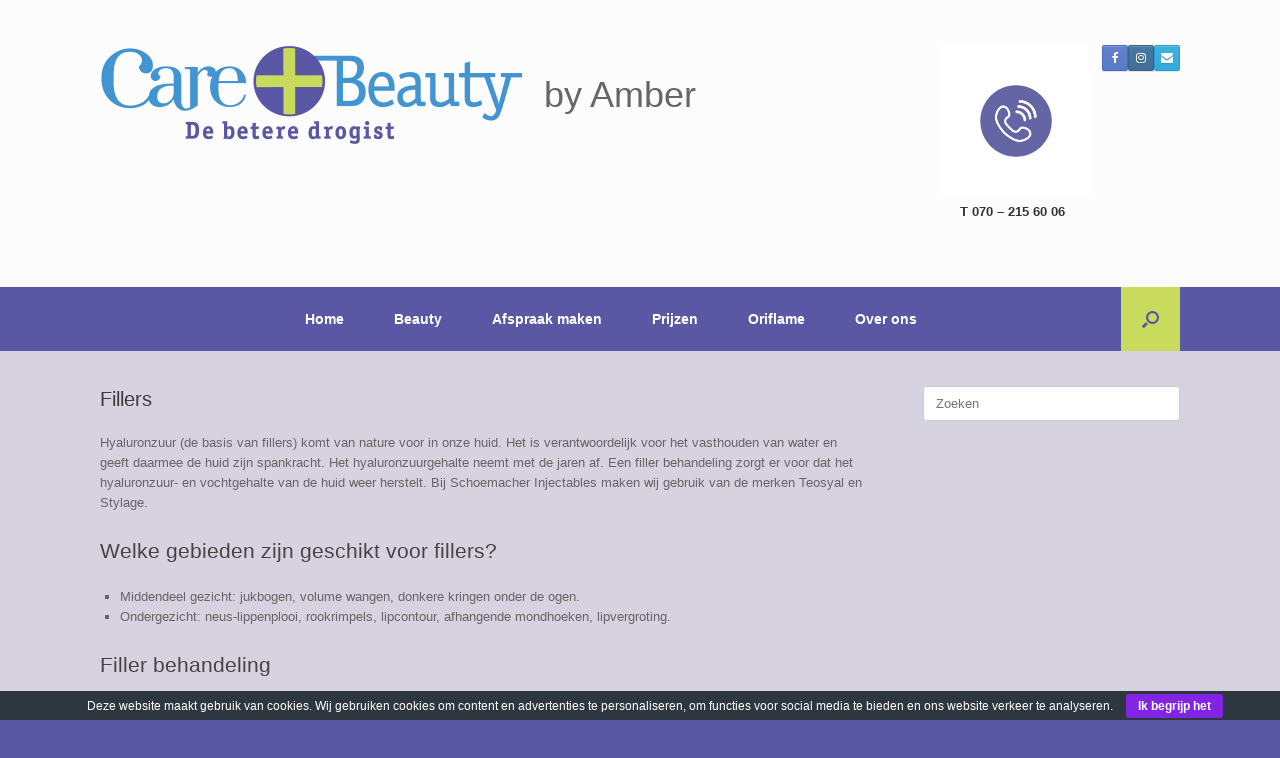

--- FILE ---
content_type: text/html; charset=UTF-8
request_url: https://www.amberdamlaan.nl/behandelingen/gezichtsbehandelingen/fillers/
body_size: 14275
content:
<!DOCTYPE html>
<html lang="nl-NL">
<head>
	<meta charset="UTF-8" />
	<meta http-equiv="X-UA-Compatible" content="IE=10" />
	<link rel="profile" href="https://gmpg.org/xfn/11" />
	<link rel="pingback" href="https://www.amberdamlaan.nl/xmlrpc.php" />
	<meta name='robots' content='index, follow, max-image-preview:large, max-snippet:-1, max-video-preview:-1' />

	<!-- This site is optimized with the Yoast SEO plugin v26.6 - https://yoast.com/wordpress/plugins/seo/ -->
	<title>Fillers - by Amber</title>
	<link rel="canonical" href="https://www.amberdamlaan.nl/behandelingen/gezichtsbehandelingen/fillers/" />
	<meta property="og:locale" content="nl_NL" />
	<meta property="og:type" content="article" />
	<meta property="og:title" content="Fillers - by Amber" />
	<meta property="og:description" content="Hyaluronzuur (de basis van fillers) komt van nature voor in onze huid. Het is verantwoordelijk voor het vasthouden van water en geeft daarmee de huid zijn spankracht. Het hyaluronzuurgehalte neemt met de jaren af. Een filler behandeling zorgt er voor dat het hyaluronzuur- en vochtgehalte van de huid weer herstelt. Bij Schoemacher Injectables maken wij [&hellip;]" />
	<meta property="og:url" content="https://www.amberdamlaan.nl/behandelingen/gezichtsbehandelingen/fillers/" />
	<meta property="og:site_name" content="by Amber" />
	<meta property="article:modified_time" content="2020-03-04T11:25:04+00:00" />
	<meta name="twitter:card" content="summary_large_image" />
	<meta name="twitter:label1" content="Geschatte leestijd" />
	<meta name="twitter:data1" content="2 minuten" />
	<script type="application/ld+json" class="yoast-schema-graph">{"@context":"https://schema.org","@graph":[{"@type":"WebPage","@id":"https://www.amberdamlaan.nl/behandelingen/gezichtsbehandelingen/fillers/","url":"https://www.amberdamlaan.nl/behandelingen/gezichtsbehandelingen/fillers/","name":"Fillers - by Amber","isPartOf":{"@id":"https://www.amberdamlaan.nl/#website"},"datePublished":"2020-02-18T19:27:50+00:00","dateModified":"2020-03-04T11:25:04+00:00","breadcrumb":{"@id":"https://www.amberdamlaan.nl/behandelingen/gezichtsbehandelingen/fillers/#breadcrumb"},"inLanguage":"nl-NL","potentialAction":[{"@type":"ReadAction","target":["https://www.amberdamlaan.nl/behandelingen/gezichtsbehandelingen/fillers/"]}]},{"@type":"BreadcrumbList","@id":"https://www.amberdamlaan.nl/behandelingen/gezichtsbehandelingen/fillers/#breadcrumb","itemListElement":[{"@type":"ListItem","position":1,"name":"Home","item":"https://www.amberdamlaan.nl/"},{"@type":"ListItem","position":2,"name":"Beauty","item":"https://www.amberdamlaan.nl/behandelingen/"},{"@type":"ListItem","position":3,"name":"Gezichtsbehandelingen","item":"https://www.amberdamlaan.nl/?page_id=43"},{"@type":"ListItem","position":4,"name":"Fillers"}]},{"@type":"WebSite","@id":"https://www.amberdamlaan.nl/#website","url":"https://www.amberdamlaan.nl/","name":"by Amber","description":"Drogisterij en Schoonheidssalon in Leidschendam-Voorburg","publisher":{"@id":"https://www.amberdamlaan.nl/#organization"},"potentialAction":[{"@type":"SearchAction","target":{"@type":"EntryPoint","urlTemplate":"https://www.amberdamlaan.nl/?s={search_term_string}"},"query-input":{"@type":"PropertyValueSpecification","valueRequired":true,"valueName":"search_term_string"}}],"inLanguage":"nl-NL"},{"@type":"Organization","@id":"https://www.amberdamlaan.nl/#organization","name":"DIO Amber, Beauty & More","url":"https://www.amberdamlaan.nl/","logo":{"@type":"ImageObject","inLanguage":"nl-NL","@id":"https://www.amberdamlaan.nl/#/schema/logo/image/","url":"https://www.amberdamlaan.nl/wp-content/uploads/2017/09/DIO-Amber-logo.png","contentUrl":"https://www.amberdamlaan.nl/wp-content/uploads/2017/09/DIO-Amber-logo.png","width":708,"height":264,"caption":"DIO Amber, Beauty & More"},"image":{"@id":"https://www.amberdamlaan.nl/#/schema/logo/image/"}}]}</script>
	<!-- / Yoast SEO plugin. -->


<link rel="alternate" type="application/rss+xml" title="by Amber &raquo; feed" href="https://www.amberdamlaan.nl/feed/" />
<link rel="alternate" type="application/rss+xml" title="by Amber &raquo; reacties feed" href="https://www.amberdamlaan.nl/comments/feed/" />
<link rel="alternate" title="oEmbed (JSON)" type="application/json+oembed" href="https://www.amberdamlaan.nl/wp-json/oembed/1.0/embed?url=https%3A%2F%2Fwww.amberdamlaan.nl%2Fbehandelingen%2Fgezichtsbehandelingen%2Ffillers%2F" />
<link rel="alternate" title="oEmbed (XML)" type="text/xml+oembed" href="https://www.amberdamlaan.nl/wp-json/oembed/1.0/embed?url=https%3A%2F%2Fwww.amberdamlaan.nl%2Fbehandelingen%2Fgezichtsbehandelingen%2Ffillers%2F&#038;format=xml" />
<style id='wp-img-auto-sizes-contain-inline-css' type='text/css'>
img:is([sizes=auto i],[sizes^="auto," i]){contain-intrinsic-size:3000px 1500px}
/*# sourceURL=wp-img-auto-sizes-contain-inline-css */
</style>
<style id='wp-emoji-styles-inline-css' type='text/css'>

	img.wp-smiley, img.emoji {
		display: inline !important;
		border: none !important;
		box-shadow: none !important;
		height: 1em !important;
		width: 1em !important;
		margin: 0 0.07em !important;
		vertical-align: -0.1em !important;
		background: none !important;
		padding: 0 !important;
	}
/*# sourceURL=wp-emoji-styles-inline-css */
</style>
<style id='wp-block-library-inline-css' type='text/css'>
:root{--wp-block-synced-color:#7a00df;--wp-block-synced-color--rgb:122,0,223;--wp-bound-block-color:var(--wp-block-synced-color);--wp-editor-canvas-background:#ddd;--wp-admin-theme-color:#007cba;--wp-admin-theme-color--rgb:0,124,186;--wp-admin-theme-color-darker-10:#006ba1;--wp-admin-theme-color-darker-10--rgb:0,107,160.5;--wp-admin-theme-color-darker-20:#005a87;--wp-admin-theme-color-darker-20--rgb:0,90,135;--wp-admin-border-width-focus:2px}@media (min-resolution:192dpi){:root{--wp-admin-border-width-focus:1.5px}}.wp-element-button{cursor:pointer}:root .has-very-light-gray-background-color{background-color:#eee}:root .has-very-dark-gray-background-color{background-color:#313131}:root .has-very-light-gray-color{color:#eee}:root .has-very-dark-gray-color{color:#313131}:root .has-vivid-green-cyan-to-vivid-cyan-blue-gradient-background{background:linear-gradient(135deg,#00d084,#0693e3)}:root .has-purple-crush-gradient-background{background:linear-gradient(135deg,#34e2e4,#4721fb 50%,#ab1dfe)}:root .has-hazy-dawn-gradient-background{background:linear-gradient(135deg,#faaca8,#dad0ec)}:root .has-subdued-olive-gradient-background{background:linear-gradient(135deg,#fafae1,#67a671)}:root .has-atomic-cream-gradient-background{background:linear-gradient(135deg,#fdd79a,#004a59)}:root .has-nightshade-gradient-background{background:linear-gradient(135deg,#330968,#31cdcf)}:root .has-midnight-gradient-background{background:linear-gradient(135deg,#020381,#2874fc)}:root{--wp--preset--font-size--normal:16px;--wp--preset--font-size--huge:42px}.has-regular-font-size{font-size:1em}.has-larger-font-size{font-size:2.625em}.has-normal-font-size{font-size:var(--wp--preset--font-size--normal)}.has-huge-font-size{font-size:var(--wp--preset--font-size--huge)}.has-text-align-center{text-align:center}.has-text-align-left{text-align:left}.has-text-align-right{text-align:right}.has-fit-text{white-space:nowrap!important}#end-resizable-editor-section{display:none}.aligncenter{clear:both}.items-justified-left{justify-content:flex-start}.items-justified-center{justify-content:center}.items-justified-right{justify-content:flex-end}.items-justified-space-between{justify-content:space-between}.screen-reader-text{border:0;clip-path:inset(50%);height:1px;margin:-1px;overflow:hidden;padding:0;position:absolute;width:1px;word-wrap:normal!important}.screen-reader-text:focus{background-color:#ddd;clip-path:none;color:#444;display:block;font-size:1em;height:auto;left:5px;line-height:normal;padding:15px 23px 14px;text-decoration:none;top:5px;width:auto;z-index:100000}html :where(.has-border-color){border-style:solid}html :where([style*=border-top-color]){border-top-style:solid}html :where([style*=border-right-color]){border-right-style:solid}html :where([style*=border-bottom-color]){border-bottom-style:solid}html :where([style*=border-left-color]){border-left-style:solid}html :where([style*=border-width]){border-style:solid}html :where([style*=border-top-width]){border-top-style:solid}html :where([style*=border-right-width]){border-right-style:solid}html :where([style*=border-bottom-width]){border-bottom-style:solid}html :where([style*=border-left-width]){border-left-style:solid}html :where(img[class*=wp-image-]){height:auto;max-width:100%}:where(figure){margin:0 0 1em}html :where(.is-position-sticky){--wp-admin--admin-bar--position-offset:var(--wp-admin--admin-bar--height,0px)}@media screen and (max-width:600px){html :where(.is-position-sticky){--wp-admin--admin-bar--position-offset:0px}}

/*# sourceURL=wp-block-library-inline-css */
</style><style id='global-styles-inline-css' type='text/css'>
:root{--wp--preset--aspect-ratio--square: 1;--wp--preset--aspect-ratio--4-3: 4/3;--wp--preset--aspect-ratio--3-4: 3/4;--wp--preset--aspect-ratio--3-2: 3/2;--wp--preset--aspect-ratio--2-3: 2/3;--wp--preset--aspect-ratio--16-9: 16/9;--wp--preset--aspect-ratio--9-16: 9/16;--wp--preset--color--black: #000000;--wp--preset--color--cyan-bluish-gray: #abb8c3;--wp--preset--color--white: #ffffff;--wp--preset--color--pale-pink: #f78da7;--wp--preset--color--vivid-red: #cf2e2e;--wp--preset--color--luminous-vivid-orange: #ff6900;--wp--preset--color--luminous-vivid-amber: #fcb900;--wp--preset--color--light-green-cyan: #7bdcb5;--wp--preset--color--vivid-green-cyan: #00d084;--wp--preset--color--pale-cyan-blue: #8ed1fc;--wp--preset--color--vivid-cyan-blue: #0693e3;--wp--preset--color--vivid-purple: #9b51e0;--wp--preset--gradient--vivid-cyan-blue-to-vivid-purple: linear-gradient(135deg,rgb(6,147,227) 0%,rgb(155,81,224) 100%);--wp--preset--gradient--light-green-cyan-to-vivid-green-cyan: linear-gradient(135deg,rgb(122,220,180) 0%,rgb(0,208,130) 100%);--wp--preset--gradient--luminous-vivid-amber-to-luminous-vivid-orange: linear-gradient(135deg,rgb(252,185,0) 0%,rgb(255,105,0) 100%);--wp--preset--gradient--luminous-vivid-orange-to-vivid-red: linear-gradient(135deg,rgb(255,105,0) 0%,rgb(207,46,46) 100%);--wp--preset--gradient--very-light-gray-to-cyan-bluish-gray: linear-gradient(135deg,rgb(238,238,238) 0%,rgb(169,184,195) 100%);--wp--preset--gradient--cool-to-warm-spectrum: linear-gradient(135deg,rgb(74,234,220) 0%,rgb(151,120,209) 20%,rgb(207,42,186) 40%,rgb(238,44,130) 60%,rgb(251,105,98) 80%,rgb(254,248,76) 100%);--wp--preset--gradient--blush-light-purple: linear-gradient(135deg,rgb(255,206,236) 0%,rgb(152,150,240) 100%);--wp--preset--gradient--blush-bordeaux: linear-gradient(135deg,rgb(254,205,165) 0%,rgb(254,45,45) 50%,rgb(107,0,62) 100%);--wp--preset--gradient--luminous-dusk: linear-gradient(135deg,rgb(255,203,112) 0%,rgb(199,81,192) 50%,rgb(65,88,208) 100%);--wp--preset--gradient--pale-ocean: linear-gradient(135deg,rgb(255,245,203) 0%,rgb(182,227,212) 50%,rgb(51,167,181) 100%);--wp--preset--gradient--electric-grass: linear-gradient(135deg,rgb(202,248,128) 0%,rgb(113,206,126) 100%);--wp--preset--gradient--midnight: linear-gradient(135deg,rgb(2,3,129) 0%,rgb(40,116,252) 100%);--wp--preset--font-size--small: 13px;--wp--preset--font-size--medium: 20px;--wp--preset--font-size--large: 36px;--wp--preset--font-size--x-large: 42px;--wp--preset--spacing--20: 0.44rem;--wp--preset--spacing--30: 0.67rem;--wp--preset--spacing--40: 1rem;--wp--preset--spacing--50: 1.5rem;--wp--preset--spacing--60: 2.25rem;--wp--preset--spacing--70: 3.38rem;--wp--preset--spacing--80: 5.06rem;--wp--preset--shadow--natural: 6px 6px 9px rgba(0, 0, 0, 0.2);--wp--preset--shadow--deep: 12px 12px 50px rgba(0, 0, 0, 0.4);--wp--preset--shadow--sharp: 6px 6px 0px rgba(0, 0, 0, 0.2);--wp--preset--shadow--outlined: 6px 6px 0px -3px rgb(255, 255, 255), 6px 6px rgb(0, 0, 0);--wp--preset--shadow--crisp: 6px 6px 0px rgb(0, 0, 0);}:where(.is-layout-flex){gap: 0.5em;}:where(.is-layout-grid){gap: 0.5em;}body .is-layout-flex{display: flex;}.is-layout-flex{flex-wrap: wrap;align-items: center;}.is-layout-flex > :is(*, div){margin: 0;}body .is-layout-grid{display: grid;}.is-layout-grid > :is(*, div){margin: 0;}:where(.wp-block-columns.is-layout-flex){gap: 2em;}:where(.wp-block-columns.is-layout-grid){gap: 2em;}:where(.wp-block-post-template.is-layout-flex){gap: 1.25em;}:where(.wp-block-post-template.is-layout-grid){gap: 1.25em;}.has-black-color{color: var(--wp--preset--color--black) !important;}.has-cyan-bluish-gray-color{color: var(--wp--preset--color--cyan-bluish-gray) !important;}.has-white-color{color: var(--wp--preset--color--white) !important;}.has-pale-pink-color{color: var(--wp--preset--color--pale-pink) !important;}.has-vivid-red-color{color: var(--wp--preset--color--vivid-red) !important;}.has-luminous-vivid-orange-color{color: var(--wp--preset--color--luminous-vivid-orange) !important;}.has-luminous-vivid-amber-color{color: var(--wp--preset--color--luminous-vivid-amber) !important;}.has-light-green-cyan-color{color: var(--wp--preset--color--light-green-cyan) !important;}.has-vivid-green-cyan-color{color: var(--wp--preset--color--vivid-green-cyan) !important;}.has-pale-cyan-blue-color{color: var(--wp--preset--color--pale-cyan-blue) !important;}.has-vivid-cyan-blue-color{color: var(--wp--preset--color--vivid-cyan-blue) !important;}.has-vivid-purple-color{color: var(--wp--preset--color--vivid-purple) !important;}.has-black-background-color{background-color: var(--wp--preset--color--black) !important;}.has-cyan-bluish-gray-background-color{background-color: var(--wp--preset--color--cyan-bluish-gray) !important;}.has-white-background-color{background-color: var(--wp--preset--color--white) !important;}.has-pale-pink-background-color{background-color: var(--wp--preset--color--pale-pink) !important;}.has-vivid-red-background-color{background-color: var(--wp--preset--color--vivid-red) !important;}.has-luminous-vivid-orange-background-color{background-color: var(--wp--preset--color--luminous-vivid-orange) !important;}.has-luminous-vivid-amber-background-color{background-color: var(--wp--preset--color--luminous-vivid-amber) !important;}.has-light-green-cyan-background-color{background-color: var(--wp--preset--color--light-green-cyan) !important;}.has-vivid-green-cyan-background-color{background-color: var(--wp--preset--color--vivid-green-cyan) !important;}.has-pale-cyan-blue-background-color{background-color: var(--wp--preset--color--pale-cyan-blue) !important;}.has-vivid-cyan-blue-background-color{background-color: var(--wp--preset--color--vivid-cyan-blue) !important;}.has-vivid-purple-background-color{background-color: var(--wp--preset--color--vivid-purple) !important;}.has-black-border-color{border-color: var(--wp--preset--color--black) !important;}.has-cyan-bluish-gray-border-color{border-color: var(--wp--preset--color--cyan-bluish-gray) !important;}.has-white-border-color{border-color: var(--wp--preset--color--white) !important;}.has-pale-pink-border-color{border-color: var(--wp--preset--color--pale-pink) !important;}.has-vivid-red-border-color{border-color: var(--wp--preset--color--vivid-red) !important;}.has-luminous-vivid-orange-border-color{border-color: var(--wp--preset--color--luminous-vivid-orange) !important;}.has-luminous-vivid-amber-border-color{border-color: var(--wp--preset--color--luminous-vivid-amber) !important;}.has-light-green-cyan-border-color{border-color: var(--wp--preset--color--light-green-cyan) !important;}.has-vivid-green-cyan-border-color{border-color: var(--wp--preset--color--vivid-green-cyan) !important;}.has-pale-cyan-blue-border-color{border-color: var(--wp--preset--color--pale-cyan-blue) !important;}.has-vivid-cyan-blue-border-color{border-color: var(--wp--preset--color--vivid-cyan-blue) !important;}.has-vivid-purple-border-color{border-color: var(--wp--preset--color--vivid-purple) !important;}.has-vivid-cyan-blue-to-vivid-purple-gradient-background{background: var(--wp--preset--gradient--vivid-cyan-blue-to-vivid-purple) !important;}.has-light-green-cyan-to-vivid-green-cyan-gradient-background{background: var(--wp--preset--gradient--light-green-cyan-to-vivid-green-cyan) !important;}.has-luminous-vivid-amber-to-luminous-vivid-orange-gradient-background{background: var(--wp--preset--gradient--luminous-vivid-amber-to-luminous-vivid-orange) !important;}.has-luminous-vivid-orange-to-vivid-red-gradient-background{background: var(--wp--preset--gradient--luminous-vivid-orange-to-vivid-red) !important;}.has-very-light-gray-to-cyan-bluish-gray-gradient-background{background: var(--wp--preset--gradient--very-light-gray-to-cyan-bluish-gray) !important;}.has-cool-to-warm-spectrum-gradient-background{background: var(--wp--preset--gradient--cool-to-warm-spectrum) !important;}.has-blush-light-purple-gradient-background{background: var(--wp--preset--gradient--blush-light-purple) !important;}.has-blush-bordeaux-gradient-background{background: var(--wp--preset--gradient--blush-bordeaux) !important;}.has-luminous-dusk-gradient-background{background: var(--wp--preset--gradient--luminous-dusk) !important;}.has-pale-ocean-gradient-background{background: var(--wp--preset--gradient--pale-ocean) !important;}.has-electric-grass-gradient-background{background: var(--wp--preset--gradient--electric-grass) !important;}.has-midnight-gradient-background{background: var(--wp--preset--gradient--midnight) !important;}.has-small-font-size{font-size: var(--wp--preset--font-size--small) !important;}.has-medium-font-size{font-size: var(--wp--preset--font-size--medium) !important;}.has-large-font-size{font-size: var(--wp--preset--font-size--large) !important;}.has-x-large-font-size{font-size: var(--wp--preset--font-size--x-large) !important;}
/*# sourceURL=global-styles-inline-css */
</style>

<style id='classic-theme-styles-inline-css' type='text/css'>
/*! This file is auto-generated */
.wp-block-button__link{color:#fff;background-color:#32373c;border-radius:9999px;box-shadow:none;text-decoration:none;padding:calc(.667em + 2px) calc(1.333em + 2px);font-size:1.125em}.wp-block-file__button{background:#32373c;color:#fff;text-decoration:none}
/*# sourceURL=/wp-includes/css/classic-themes.min.css */
</style>
<link rel='stylesheet' id='contact-form-7-css' href='https://www.amberdamlaan.nl/wp-content/plugins/contact-form-7/includes/css/styles.css?ver=6.1.4' type='text/css' media='all' />
<link rel='stylesheet' id='cookie-bar-css-css' href='https://www.amberdamlaan.nl/wp-content/plugins/cookie-bar/css/cookie-bar.css?ver=555a1c1c988bc39566f5f1459542b280' type='text/css' media='all' />
<link rel='stylesheet' id='vantage-style-css' href='https://www.amberdamlaan.nl/wp-content/themes/vantage/style.css?ver=1.20.32' type='text/css' media='all' />
<link rel='stylesheet' id='font-awesome-css' href='https://www.amberdamlaan.nl/wp-content/themes/vantage/fontawesome/css/font-awesome.css?ver=4.6.2' type='text/css' media='all' />
<link rel='stylesheet' id='siteorigin-mobilenav-css' href='https://www.amberdamlaan.nl/wp-content/themes/vantage/inc/mobilenav/css/mobilenav.css?ver=1.20.32' type='text/css' media='all' />
<link rel='stylesheet' id='dashicons-css' href='https://www.amberdamlaan.nl/wp-includes/css/dashicons.min.css?ver=555a1c1c988bc39566f5f1459542b280' type='text/css' media='all' />
<link rel='stylesheet' id='al_ic_revs_styles-css' href='https://www.amberdamlaan.nl/wp-content/plugins/reviews-plus/css/reviews-plus.min.css?timestamp=1716897450&#038;ver=6.9' type='text/css' media='all' />
<!--n2css--><!--n2js--><script type="text/javascript" src="https://www.amberdamlaan.nl/wp-includes/js/jquery/jquery.min.js?ver=3.7.1" id="jquery-core-js"></script>
<script type="text/javascript" src="https://www.amberdamlaan.nl/wp-includes/js/jquery/jquery-migrate.min.js?ver=3.4.1" id="jquery-migrate-js"></script>
<script type="text/javascript" src="https://www.amberdamlaan.nl/wp-content/plugins/cookie-bar/js/cookie-bar.js?ver=1766135587" id="cookie-bar-js-js"></script>
<script type="text/javascript" src="https://www.amberdamlaan.nl/wp-content/themes/vantage/js/jquery.flexslider.min.js?ver=2.1" id="jquery-flexslider-js"></script>
<script type="text/javascript" src="https://www.amberdamlaan.nl/wp-content/themes/vantage/js/jquery.touchSwipe.min.js?ver=1.6.6" id="jquery-touchswipe-js"></script>
<script type="text/javascript" id="vantage-main-js-extra">
/* <![CDATA[ */
var vantage = {"fitvids":"1"};
//# sourceURL=vantage-main-js-extra
/* ]]> */
</script>
<script type="text/javascript" src="https://www.amberdamlaan.nl/wp-content/themes/vantage/js/jquery.theme-main.min.js?ver=1.20.32" id="vantage-main-js"></script>
<script type="text/javascript" src="https://www.amberdamlaan.nl/wp-content/themes/vantage/js/jquery.fitvids.min.js?ver=1.0" id="jquery-fitvids-js"></script>
<script type="text/javascript" id="siteorigin-mobilenav-js-extra">
/* <![CDATA[ */
var mobileNav = {"search":{"url":"https://www.amberdamlaan.nl","placeholder":"Zoeken"},"text":{"navigate":"Menu","back":"Terug","close":"Sluiten"},"nextIconUrl":"https://www.amberdamlaan.nl/wp-content/themes/vantage/inc/mobilenav/images/next.png","mobileMenuClose":"\u003Ci class=\"fa fa-times\"\u003E\u003C/i\u003E"};
//# sourceURL=siteorigin-mobilenav-js-extra
/* ]]> */
</script>
<script type="text/javascript" src="https://www.amberdamlaan.nl/wp-content/themes/vantage/inc/mobilenav/js/mobilenav.min.js?ver=1.20.32" id="siteorigin-mobilenav-js"></script>
<script type="text/javascript" id="al_ic_revs_scripts-js-extra">
/* <![CDATA[ */
var ic_revs = {"no_rating":"\u003Cdiv class=\"al-box warning\"\u003EDe waardering mag niet leeg zijn.\u003C/div\u003E","no_empty":"\u003Cdiv class=\"al-box warning\"\u003EEr is een geldige waarde vereist.\u003C/div\u003E","check_errors":"\u003Cdiv class=\"al-box warning\"\u003EVul alle vereiste gegevens in.\u003C/div\u003E"};
//# sourceURL=al_ic_revs_scripts-js-extra
/* ]]> */
</script>
<script type="text/javascript" src="https://www.amberdamlaan.nl/wp-content/plugins/reviews-plus/js/reviews-plus.min.js?timestamp=1716897450&amp;ver=6.9" id="al_ic_revs_scripts-js"></script>
<link rel="https://api.w.org/" href="https://www.amberdamlaan.nl/wp-json/" /><link rel="alternate" title="JSON" type="application/json" href="https://www.amberdamlaan.nl/wp-json/wp/v2/pages/797" /><link rel="EditURI" type="application/rsd+xml" title="RSD" href="https://www.amberdamlaan.nl/xmlrpc.php?rsd" />

		<!-- GA Google Analytics @ https://m0n.co/ga -->
		<script>
			(function(i,s,o,g,r,a,m){i['GoogleAnalyticsObject']=r;i[r]=i[r]||function(){
			(i[r].q=i[r].q||[]).push(arguments)},i[r].l=1*new Date();a=s.createElement(o),
			m=s.getElementsByTagName(o)[0];a.async=1;a.src=g;m.parentNode.insertBefore(a,m)
			})(window,document,'script','https://www.google-analytics.com/analytics.js','ga');
			ga('create', 'UA-87793803-1', 'auto');
			ga('require', 'displayfeatures');
			ga('require', 'linkid');
			ga('send', 'pageview');
		</script>

	<style>[class*=" icon-oc-"],[class^=icon-oc-]{speak:none;font-style:normal;font-weight:400;font-variant:normal;text-transform:none;line-height:1;-webkit-font-smoothing:antialiased;-moz-osx-font-smoothing:grayscale}.icon-oc-one-com-white-32px-fill:before{content:"901"}.icon-oc-one-com:before{content:"900"}#one-com-icon,.toplevel_page_onecom-wp .wp-menu-image{speak:none;display:flex;align-items:center;justify-content:center;text-transform:none;line-height:1;-webkit-font-smoothing:antialiased;-moz-osx-font-smoothing:grayscale}.onecom-wp-admin-bar-item>a,.toplevel_page_onecom-wp>.wp-menu-name{font-size:16px;font-weight:400;line-height:1}.toplevel_page_onecom-wp>.wp-menu-name img{width:69px;height:9px;}.wp-submenu-wrap.wp-submenu>.wp-submenu-head>img{width:88px;height:auto}.onecom-wp-admin-bar-item>a img{height:7px!important}.onecom-wp-admin-bar-item>a img,.toplevel_page_onecom-wp>.wp-menu-name img{opacity:.8}.onecom-wp-admin-bar-item.hover>a img,.toplevel_page_onecom-wp.wp-has-current-submenu>.wp-menu-name img,li.opensub>a.toplevel_page_onecom-wp>.wp-menu-name img{opacity:1}#one-com-icon:before,.onecom-wp-admin-bar-item>a:before,.toplevel_page_onecom-wp>.wp-menu-image:before{content:'';position:static!important;background-color:rgba(240,245,250,.4);border-radius:102px;width:18px;height:18px;padding:0!important}.onecom-wp-admin-bar-item>a:before{width:14px;height:14px}.onecom-wp-admin-bar-item.hover>a:before,.toplevel_page_onecom-wp.opensub>a>.wp-menu-image:before,.toplevel_page_onecom-wp.wp-has-current-submenu>.wp-menu-image:before{background-color:#76b82a}.onecom-wp-admin-bar-item>a{display:inline-flex!important;align-items:center;justify-content:center}#one-com-logo-wrapper{font-size:4em}#one-com-icon{vertical-align:middle}.imagify-welcome{display:none !important;}</style><meta name="viewport" content="width=device-width, initial-scale=1" />			<style type="text/css">
				.so-mobilenav-mobile + * { display: none; }
				@media screen and (max-width: 480px) { .so-mobilenav-mobile + * { display: block; } .so-mobilenav-standard + * { display: none; } .site-navigation #search-icon { display: none; } .has-menu-search .main-navigation ul { margin-right: 0 !important; }
				
								}
			</style>
				<style type="text/css" media="screen">
			#footer-widgets .widget { width: 25%; }
			#masthead-widgets .widget { width: 100%; }
		</style>
		<style type="text/css" id="vantage-footer-widgets">#footer-widgets aside { width : 25%; }</style> <style type="text/css" id="customizer-css">#masthead.site-header .hgroup .site-title, #masthead.masthead-logo-in-menu .logo > .site-title { font-size: 36px } .entry-content a, .entry-content a:visited, article.post .author-box .box-content .author-posts a:hover, #secondary a, #secondary a:visited, #masthead .hgroup a, #masthead .hgroup a:visited, .comment-form .logged-in-as a, .comment-form .logged-in-as a:visited { color: #5a57a5 } .entry-content a:hover, .entry-content a:focus, .entry-content a:active, #secondary a:hover, #masthead .hgroup a:hover, #masthead .hgroup a:focus, #masthead .hgroup a:active, .comment-form .logged-in-as a:hover, .comment-form .logged-in-as a:focus, .comment-form .logged-in-as a:active { color: #4295d1 } .main-navigation ul { text-align: center } .main-navigation, .site-header .shopping-cart-dropdown { background-color: #5a57a5 } .main-navigation a, .site-header .shopping-cart-link [class^="fa fa-"], .site-header .shopping-cart-dropdown .widget .product_list_widget li.mini_cart_item, .site-header .shopping-cart-dropdown .widget .total { color: #ffffff } .main-navigation ul ul { background-color: #c1b5e0 } .main-navigation ul ul a { color: #ffffff } .main-navigation ul li:hover > a, .main-navigation ul li.focus > a, #search-icon #search-icon-icon:hover, #search-icon #search-icon-icon:focus, .site-header .shopping-cart-link .shopping-cart-count { background-color: #c8db5c } .main-navigation ul ul li:hover > a, .main-navigation ul ul li.focus > a { background-color: #c8db5c } .main-navigation [class^="fa fa-"], .main-navigation .mobile-nav-icon { color: #ffffff } .main-navigation ul li.current-menu-item > a, .main-navigation ul li.current_page_item > a  { background-color: #c1b5e0 } #search-icon #search-icon-icon { background-color: #c8db5c } #search-icon #search-icon-icon .vantage-icon-search { color: #5a57a5 } #search-icon .searchform { background-color: #d5dbb1 } #search-icon .searchform input[name=s] { color: #ffffff } .main-navigation ul li a { padding-top: 25px; padding-bottom: 25px } .main-navigation ul li a, #masthead.masthead-logo-in-menu .logo { padding-left: 25px; padding-right: 25px } .main-navigation ul li { font-size: 14px } #header-sidebar .widget_nav_menu ul.menu > li > ul.sub-menu { border-top-color: #c8db5c } a.button, button, html input[type="button"], input[type="reset"], input[type="submit"], .post-navigation a, #image-navigation a, article.post .more-link, article.page .more-link, .paging-navigation a, .woocommerce #page-wrapper .button, .woocommerce a.button, .woocommerce .checkout-button, .woocommerce input.button, #infinite-handle span button { text-shadow: none } a.button, button, html input[type="button"], input[type="reset"], input[type="submit"], .post-navigation a, #image-navigation a, article.post .more-link, article.page .more-link, .paging-navigation a, .woocommerce #page-wrapper .button, .woocommerce a.button, .woocommerce .checkout-button, .woocommerce input.button, .woocommerce #respond input#submit.alt, .woocommerce a.button.alt, .woocommerce button.button.alt, .woocommerce input.button.alt, #infinite-handle span { -webkit-box-shadow: none; -moz-box-shadow: none; box-shadow: none } #main { background-color: #d7d2e0 } #colophon, body.layout-full { background-color: #5a57a5 } #footer-widgets .widget .widget-title { color: #ffffff } #footer-widgets .widget { color: #ffffff } #colophon .widget_nav_menu .menu-item a { border-color: #ffffff } #footer-widgets .widget a, #footer-widgets .widget a:visited { color: #ffffff } </style>		<!-- Facebook Pixel Code -->
		<script>
			var aepc_pixel = {"pixel_id":"223034168128645","user":{},"enable_advanced_events":"yes","fire_delay":"2","can_use_sku":"yes"},
				aepc_pixel_args = [],
				aepc_extend_args = function( args ) {
					if ( typeof args === 'undefined' ) {
						args = {};
					}

					for(var key in aepc_pixel_args)
						args[key] = aepc_pixel_args[key];

					return args;
				};

			// Extend args
			if ( 'yes' === aepc_pixel.enable_advanced_events ) {
				aepc_pixel_args.userAgent = navigator.userAgent;
				aepc_pixel_args.language = navigator.language;

				if ( document.referrer.indexOf( document.domain ) < 0 ) {
					aepc_pixel_args.referrer = document.referrer;
				}
			}

						!function(f,b,e,v,n,t,s){if(f.fbq)return;n=f.fbq=function(){n.callMethod?
				n.callMethod.apply(n,arguments):n.queue.push(arguments)};if(!f._fbq)f._fbq=n;
				n.push=n;n.loaded=!0;n.version='2.0';n.agent='dvpixelcaffeinewordpress';n.queue=[];t=b.createElement(e);t.async=!0;
				t.src=v;s=b.getElementsByTagName(e)[0];s.parentNode.insertBefore(t,s)}(window,
				document,'script','https://connect.facebook.net/en_US/fbevents.js');
			
						fbq('init', aepc_pixel.pixel_id, aepc_pixel.user);

							setTimeout( function() {
				fbq('track', "PageView", aepc_pixel_args);
			}, aepc_pixel.fire_delay * 1000 );
					</script>
		<!-- End Facebook Pixel Code -->
		</head>

<body data-rsssl=1 class="wp-singular page-template-default page page-id-797 page-child parent-pageid-43 wp-theme-vantage responsive layout-full no-js has-sidebar has-menu-search page-layout-default sidebar-position-right mobilenav">


<div id="page-wrapper">

	<a class="skip-link screen-reader-text" href="#content">Ga naar de inhoud</a>

	
	
		<header id="masthead" class="site-header" role="banner">

	<div class="hgroup full-container ">

		
			<div class="logo-wrapper">
				<a href="https://www.amberdamlaan.nl/" title="by Amber" rel="home" class="logo">
					<img src="https://www-static.amberdamlaan.nl/wp-content/uploads/2019/01/Logo-CareBeauty-liggend-e1546382477926.png"  class="logo-no-height-constrain"  width="424"  height="100"  alt="by Amber logo"  srcset="https://www-static.amberdamlaan.nl/wp-content/uploads/2019/01/Logo-CareBeauty-liggend-e1546382477926.png 2x"  /><p class="site-title logo-title">by Amber</p>				</a>
							</div>

			
				<div id="header-sidebar" class="no-logo-overlay">
					<aside id="text-8" class="widget widget_text">			<div class="textwidget"><div id="attachment_963" style="width: 162px" class="wp-caption alignnone"><img decoding="async" aria-describedby="caption-attachment-963" class="wp-image-963 " src="https://www-static.amberdamlaan.nl/wp-content/uploads/2020/12/Knop-telefoon-150x150.png" alt="T 070 - 215 60 06" width="152" height="152" srcset="https://www-static.amberdamlaan.nl/wp-content/uploads/2020/12/Knop-telefoon-150x150.png 150w, https://www-static.amberdamlaan.nl/wp-content/uploads/2020/12/Knop-telefoon-300x300.png 300w, https://www-static.amberdamlaan.nl/wp-content/uploads/2020/12/Knop-telefoon.png 480w" sizes="(max-width: 152px) 100vw, 152px" /><p id="caption-attachment-963" class="wp-caption-text"><strong>     T 070 &#8211; 215 60 06</strong></p></div>
</div>
		</aside><aside id="vantage-social-media-5" class="widget widget_vantage-social-media">				<a
					class="social-media-icon social-media-icon-facebook social-media-icon-size-small"
					href="http://www.facebook.com/amberdamlaan"
					title="by Amber Facebook"
					target="_blank"				>
					<span class="fa fa-facebook"></span>				</a>
								<a
					class="social-media-icon social-media-icon-instagram social-media-icon-size-small"
					href="http://www.instagram.com/amberdamlaan"
					title="by Amber Instagram"
					target="_blank"				>
					<span class="fa fa-instagram"></span>				</a>
								<a
					class="social-media-icon social-media-icon-envelope social-media-icon-size-small"
					href="mailto:amberdamlaan@hotmail.nl"
					title="by Amber E-mail"
					target="_blank"				>
					<span class="fa fa-envelope"></span>				</a>
				</aside>				</div>

			
		
	</div><!-- .hgroup.full-container -->

	
<nav class="site-navigation main-navigation primary use-vantage-sticky-menu use-sticky-menu mobile-navigation">

	<div class="full-container">
				
		<div class="main-navigation-container">
			<div id="so-mobilenav-standard-1" data-id="1" class="so-mobilenav-standard"></div><div class="menu-hoofdmenu-container"><ul id="menu-hoofdmenu" class="menu"><li id="menu-item-31" class="menu-item menu-item-type-post_type menu-item-object-page menu-item-home menu-item-31"><a href="https://www.amberdamlaan.nl/">Home</a></li>
<li id="menu-item-147" class="menu-item menu-item-type-post_type menu-item-object-page current-page-ancestor menu-item-has-children menu-item-147"><a href="https://www.amberdamlaan.nl/behandelingen/">Beauty</a>
<ul class="sub-menu">
	<li id="menu-item-1916" class="menu-item menu-item-type-post_type menu-item-object-page menu-item-1916"><a href="https://www.amberdamlaan.nl/behandelingen/manicurebehandelingen/">Manicure</a></li>
	<li id="menu-item-1917" class="menu-item menu-item-type-post_type menu-item-object-page menu-item-has-children menu-item-1917"><a href="https://www.amberdamlaan.nl/behandelingen/pedicurebehandelingen/">Pedicure en Voetenspa</a>
	<ul class="sub-menu">
		<li id="menu-item-1919" class="menu-item menu-item-type-post_type menu-item-object-page menu-item-1919"><a href="https://www.amberdamlaan.nl/pact-schimmelnagelbehandeling/">PACT® Schimmelnagelbehandeling</a></li>
	</ul>
</li>
	<li id="menu-item-805" class="menu-item menu-item-type-post_type menu-item-object-page menu-item-805"><a href="https://www.amberdamlaan.nl/behandelingen/gezichtsbehandelingen/botox/">Botox/Fillers</a></li>
	<li id="menu-item-153" class="menu-item menu-item-type-post_type menu-item-object-page menu-item-153"><a href="https://www.amberdamlaan.nl/behandelingen/spray-tan/">Spray tan</a></li>
	<li id="menu-item-154" class="menu-item menu-item-type-post_type menu-item-object-page menu-item-154"><a href="https://www.amberdamlaan.nl/tanden-bleken/">Tanden bleken</a></li>
</ul>
</li>
<li id="menu-item-177" class="menu-item menu-item-type-post_type menu-item-object-page menu-item-177"><a href="https://www.amberdamlaan.nl/behandelingen/afspraak-maken/">Afspraak maken</a></li>
<li id="menu-item-169" class="menu-item menu-item-type-post_type menu-item-object-page menu-item-has-children menu-item-169"><a href="https://www.amberdamlaan.nl/behandelingen/prijslijst/">Prijzen</a>
<ul class="sub-menu">
	<li id="menu-item-1132" class="menu-item menu-item-type-post_type menu-item-object-page menu-item-1132"><a href="https://www.amberdamlaan.nl/aanbiedingen/">Aanbiedingen</a></li>
</ul>
</li>
<li id="menu-item-137" class="menu-item menu-item-type-post_type menu-item-object-page menu-item-137"><a href="https://www.amberdamlaan.nl/oriflame/">Oriflame</a></li>
<li id="menu-item-113" class="menu-item menu-item-type-post_type menu-item-object-page menu-item-has-children menu-item-113"><a href="https://www.amberdamlaan.nl/over-ons/">Over ons</a>
<ul class="sub-menu">
	<li id="menu-item-246" class="menu-item menu-item-type-post_type menu-item-object-page menu-item-246"><a href="https://www.amberdamlaan.nl/over-ons/adres-openingstijden-en-contact/">Contact</a></li>
	<li id="menu-item-114" class="menu-item menu-item-type-post_type menu-item-object-page menu-item-114"><a href="https://www.amberdamlaan.nl/over-ons/postpakketten_dhl_leidschendam/">Postpakketten</a></li>
	<li id="menu-item-1582" class="menu-item menu-item-type-post_type menu-item-object-page menu-item-1582"><a href="https://www.amberdamlaan.nl/pc-refresh/">PC Refresh</a></li>
	<li id="menu-item-118" class="menu-item menu-item-type-post_type menu-item-object-page menu-item-118"><a href="https://www.amberdamlaan.nl/over-ons/drogisterij-en-schoonheidssalon/">Drogisterij en schoonheidssalon in één</a></li>
	<li id="menu-item-116" class="menu-item menu-item-type-post_type menu-item-object-page menu-item-116"><a href="https://www.amberdamlaan.nl/over-ons/bereikbaar-mensen-beperking/">Bereikbaar voor mensen met een beperking</a></li>
	<li id="menu-item-122" class="menu-item menu-item-type-post_type menu-item-object-page menu-item-122"><a href="https://www.amberdamlaan.nl/over-ons/algemene-voorwaarden/">Algemene Voorwaarden</a></li>
</ul>
</li>
</ul></div><div id="so-mobilenav-mobile-1" data-id="1" class="so-mobilenav-mobile"></div><div class="menu-mobilenav-container"><ul id="mobile-nav-item-wrap-1" class="menu"><li><a href="#" class="mobilenav-main-link" data-id="1"><span class="mobile-nav-icon"></span><span class="mobilenav-main-link-text">Menu</span></a></li></ul></div>		</div>

					<div id="search-icon">
				<div id="search-icon-icon" tabindex="0" role="button" aria-label="Open het zoeken"><div class="vantage-icon-search"></div></div>
				
<form method="get" class="searchform" action="https://www.amberdamlaan.nl/" role="search">
	<label for="search-form" class="screen-reader-text">Zoeken naar:</label>
	<input type="search" name="s" class="field" id="search-form" value="" placeholder="Zoeken"/>
</form>
			</div>
					</div>
</nav><!-- .site-navigation .main-navigation -->

</header><!-- #masthead .site-header -->

	
	
	
	
	<div id="main" class="site-main">
		<div class="full-container">
			
<div id="primary" class="content-area">
	<div id="content" class="site-content" role="main">

		
			
<article id="post-797" class="post-797 page type-page status-publish post">

	<div class="entry-main">

		
					<header class="entry-header">
													<h1 class="entry-title">Fillers</h1>
							</header><!-- .entry-header -->
		
		<div class="entry-content">
			<p>Hyaluronzuur (de basis van fillers) komt van nature voor in onze huid. Het is verantwoordelijk voor het vasthouden van water en geeft daarmee de huid zijn spankracht. Het hyaluronzuurgehalte neemt met de jaren af. Een filler behandeling zorgt er voor dat het hyaluronzuur- en vochtgehalte van de huid weer herstelt. Bij Schoemacher Injectables maken wij gebruik van de merken Teosyal en Stylage.</p>
<h2>Welke gebieden zijn geschikt voor fillers?</h2>
<ul>
<li>Middendeel gezicht: jukbogen, volume wangen, donkere kringen onder de ogen.</li>
<li>Ondergezicht: neus-lippenplooi, rookrimpels, lipcontour, afhangende mondhoeken, lipvergroting.</li>
</ul>
<h2>Filler behandeling</h2>
<p>Het te behandelen gebied wordt verdoofd met een crème of met een verdovingsvloeistof. De ingreep bestaat uit een reeks injecties. De ingreep duurt 15 tot 30 minuten en geeft direct resultaat. Na de filler behandeling moet u met behulp van een koud kompres het behandelde gebied koelen. Hierdoor vermindert de zwelling en de kans op blauwe plekjes.</p>
<h2>Lipvergroting</h2>
<p>De mond is een belangrijke blikvanger van het gezicht. De mond is dus erg bepalend voor het karakter van het gezicht en is meestal het eerste waar iemand in een gesprek naar kijkt. Mooie volle lippen worden door veel mensen gezien als een belangrijk aspect van schoonheid; zij geven een sensuele, jeugdige uitstraling. Helaas heeft niet iedereen prachtige volle lippen en daarnaast verliezen de lippen in de loop der jaren aan vorm en volume.</p>
<p>Een lipvergroting zorgt voor een toename van het volume van de lippen. Om mooie, vollere lippen te krijgen wordt gebruik gemaakt van fillers. Fillers, op basis van hyaluronzuur, geven een tijdelijk resultaat, dat negen 9 tot 12 maanden aanhoudt.</p>
<p>Nadat de lippen volledig verdoofd zijn worden ze middels meerdere kleine injecties vergroot. Dit duurt circa 30 minuten.</p>
<p>Na afloop van de behandeling kunnen de lippen gedurende enige dagen wat blauw verkleurd en gezwollen zijn. Om dit tegen te gaan raden wij aan om de mond te koelen met een koud kompres, en om Arnica crème/zalf op de lippen aan te brengen.</p>
<p>Wij streven altijd naar een subtiele vergroting, zodat de mond zijn natuurlijke vorm behoudt!</p>
<h2>Resultaat van fillerbehandeling</h2>
<p>Het effect van de behandeling met fillers is vrijwel direct zichtbaar, het effect blijft 6 tot 12 maanden na de ingreep zichtbaar. Daarna kunt u de ingreep zonder enige problemen weer herhalen.</p>
<p><a href="https://www.amberdamlaan.nl/behandelingen/prijslijst/#Fillers">Bekijk hier onze tarieven voor filler-behandelingen</a>.</p>
					</div><!-- .entry-content -->

		
	</div>

</article><!-- #post-797 -->

			
		
	</div><!-- #content .site-content -->
</div><!-- #primary .content-area -->


<div id="secondary" class="widget-area" role="complementary">
		<aside id="search-2" class="widget widget_search">
<form method="get" class="searchform" action="https://www.amberdamlaan.nl/" role="search">
	<label for="search-form" class="screen-reader-text">Zoeken naar:</label>
	<input type="search" name="s" class="field" id="search-form" value="" placeholder="Zoeken"/>
</form>
</aside><aside id="aio_facebook_like_widget-3" class="widget aio_facebook_like_widget">        <div class="fb-page"
             data-href="https://www.facebook.com/amberdamlaan"
             data-width="240"
                         data-tabs=""
             data-hide-cover="false"
             data-show-facepile="false"
             data-small-header="false"
        >
        </div>

        </aside>	</div><!-- #secondary .widget-area -->
					</div><!-- .full-container -->
	</div><!-- #main .site-main -->

	
	
	<footer id="colophon" class="site-footer" role="contentinfo">

			<div id="footer-widgets" class="full-container">
			<aside id="text-3" class="widget widget_text"><h3 class="widget-title">Adres</h3>			<div class="textwidget"><p>Care + Beauty by Amber<br />
Damstraat 47<br />
2265 AE Leidschendam</p>
<p><strong>T 070 – 215 60 06</strong><br />
<strong>E amberdamlaan@hotmail.nl</strong></p>
<p><strong><br />
<a href="https://www-static.amberdamlaan.nl/wp-content/uploads/2021/01/Algemene-Voorwaarden.pdf">Algemene Voorwaarden</a><br />
<a href="https://www.anbos.nl/consument/schoonheidsspecialist/geschillen">Klachtenregeling Anbos</a><br />
<a href="https://www-static.amberdamlaan.nl/wp-content/uploads/2021/02/Klachtenregeling-ProVoet-08-2018.pdf">Klachtenregeling Provoet</a></strong></p>
<p>&nbsp;</p>
</div>
		</aside><aside id="text-4" class="widget widget_text"><h3 class="widget-title">Openingstijden</h3>			<div class="textwidget"><table width="100%">
<tbody>
<tr>
<td width="60%">Maandag</td>
<td style="text-align: right;" width="40%">8:30 &#8211; 18:00</td>
</tr>
<tr>
<td>Dinsdag</td>
<td style="text-align: right;">8:30 &#8211; 18:00</td>
</tr>
<tr>
<td>Woensdag</td>
<td style="text-align: right;">8:30 &#8211; 18:00</td>
</tr>
<tr>
<td>Donderdag</td>
<td style="text-align: right;">8:30 &#8211; 18:00</td>
</tr>
<tr>
<td>Vrijdag</td>
<td style="text-align: right;">8:30 &#8211; 18:00</td>
</tr>
<tr>
<td>Zaterdag</td>
<td style="text-align: right;">8:30 &#8211; 17:00</td>
</tr>
<tr>
<td>Zondag</td>
<td style="text-align: right;">gesloten</td>
</tr>
</tbody>
</table>
</div>
		</aside><aside id="vantage-social-media-4" class="widget widget_vantage-social-media"><h3 class="widget-title">Volg ons!</h3>				<a
					class="social-media-icon social-media-icon-facebook social-media-icon-size-medium"
					href="http://www.facebook.com/amberdamlaan"
					title="by Amber Facebook"
					target="_blank"				>
					<span class="fa fa-facebook"></span>				</a>
								<a
					class="social-media-icon social-media-icon-instagram social-media-icon-size-medium"
					href="http://www.instagram.com/amberdamlaan"
					title="by Amber Instagram"
					target="_blank"				>
					<span class="fa fa-instagram"></span>				</a>
								<a
					class="social-media-icon social-media-icon-envelope social-media-icon-size-medium"
					href="mailto:amberdamlaan@hotmail.nl"
					title="by Amber E-mail"
					target="_blank"				>
					<span class="fa fa-envelope"></span>				</a>
				</aside><aside id="aio_facebook_like_widget-4" class="widget aio_facebook_like_widget"><h3 class="widget-title">Like ons</h3>        <div class="fb-page"
             data-href="https://www.facebook.com/amberdamlaan"
             data-width="240"
                         data-tabs=""
             data-hide-cover="false"
             data-show-facepile="true"
             data-small-header="false"
        >
        </div>

        </aside>		</div><!-- #footer-widgets -->
	
			<div id="site-info">
			<span>Website design Delphin IT</span>		</div><!-- #site-info -->
	
	<div id="theme-attribution">Een <a href="https://siteorigin.com">SiteOrigin</a> thema</div>
</footer><!-- #colophon .site-footer -->

	
</div><!-- #page-wrapper -->


			<noscript><img height="1" width="1" style="display:none" src="https://www.facebook.com/tr?id=223034168128645&amp;ev=PageView&amp;noscript=1"/></noscript>
			<script type="speculationrules">
{"prefetch":[{"source":"document","where":{"and":[{"href_matches":"/*"},{"not":{"href_matches":["/wp-*.php","/wp-admin/*","/wp-content/uploads/*","/wp-content/*","/wp-content/plugins/*","/wp-content/themes/vantage/*","/*\\?(.+)"]}},{"not":{"selector_matches":"a[rel~=\"nofollow\"]"}},{"not":{"selector_matches":".no-prefetch, .no-prefetch a"}}]},"eagerness":"conservative"}]}
</script>
        <style type="text/css" >
            



        </style>
    <!-- Cookie Bar -->
<div id="eu-cookie-bar">Deze website maakt gebruik van cookies. Wij gebruiken cookies om content en advertenties te personaliseren, om functies voor social media te bieden en ons website verkeer te analyseren. <button id="euCookieAcceptWP"  style="background:#8224e3;"  onclick="euSetCookie('euCookiesAcc', true, 30); euAcceptCookiesWP();">Ik begrijp het</button></div>
<!-- End Cookie Bar -->

		<a href="#" id="scroll-to-top" class="scroll-to-top" title="Scroll naar boven"><span class="vantage-icon-arrow-up"></span></a>
		
        <div id="fb-root"></div>
        <script>(function(d, s, id) {
            var js, fjs = d.getElementsByTagName(s)[0];
            if (d.getElementById(id)) return;
            js = d.createElement(s); js.id = id;
            js.src = "//connect.facebook.net/nl_NL/all.js#xfbml=1&appId=";
            fjs.parentNode.insertBefore(js, fjs);
        }(document, 'script', 'facebook-jssdk'));</script><script type="text/javascript" src="https://www.amberdamlaan.nl/wp-includes/js/dist/hooks.min.js?ver=dd5603f07f9220ed27f1" id="wp-hooks-js"></script>
<script type="text/javascript" src="https://www.amberdamlaan.nl/wp-includes/js/dist/i18n.min.js?ver=c26c3dc7bed366793375" id="wp-i18n-js"></script>
<script type="text/javascript" id="wp-i18n-js-after">
/* <![CDATA[ */
wp.i18n.setLocaleData( { 'text direction\u0004ltr': [ 'ltr' ] } );
//# sourceURL=wp-i18n-js-after
/* ]]> */
</script>
<script type="text/javascript" src="https://www.amberdamlaan.nl/wp-content/plugins/contact-form-7/includes/swv/js/index.js?ver=6.1.4" id="swv-js"></script>
<script type="text/javascript" id="contact-form-7-js-translations">
/* <![CDATA[ */
( function( domain, translations ) {
	var localeData = translations.locale_data[ domain ] || translations.locale_data.messages;
	localeData[""].domain = domain;
	wp.i18n.setLocaleData( localeData, domain );
} )( "contact-form-7", {"translation-revision-date":"2025-11-30 09:13:36+0000","generator":"GlotPress\/4.0.3","domain":"messages","locale_data":{"messages":{"":{"domain":"messages","plural-forms":"nplurals=2; plural=n != 1;","lang":"nl"},"This contact form is placed in the wrong place.":["Dit contactformulier staat op de verkeerde plek."],"Error:":["Fout:"]}},"comment":{"reference":"includes\/js\/index.js"}} );
//# sourceURL=contact-form-7-js-translations
/* ]]> */
</script>
<script type="text/javascript" id="contact-form-7-js-before">
/* <![CDATA[ */
var wpcf7 = {
    "api": {
        "root": "https:\/\/www.amberdamlaan.nl\/wp-json\/",
        "namespace": "contact-form-7\/v1"
    }
};
//# sourceURL=contact-form-7-js-before
/* ]]> */
</script>
<script type="text/javascript" src="https://www.amberdamlaan.nl/wp-content/plugins/contact-form-7/includes/js/index.js?ver=6.1.4" id="contact-form-7-js"></script>
<script type="text/javascript" id="aepc-pixel-events-js-extra">
/* <![CDATA[ */
var aepc_pixel_events = {"custom_events":{"AdvancedEvents":[{"params":{"login_status":"not_logged_in","post_type":"page","object_id":797,"object_type":"page"}}]},"api":{"root":"https://www.amberdamlaan.nl/wp-json/","nonce":"fa62a3df93"}};
//# sourceURL=aepc-pixel-events-js-extra
/* ]]> */
</script>
<script type="text/javascript" src="https://www.amberdamlaan.nl/wp-content/plugins/pixel-caffeine/build/frontend.js?ver=2.3.3" id="aepc-pixel-events-js"></script>
<script id="wp-emoji-settings" type="application/json">
{"baseUrl":"https://s.w.org/images/core/emoji/17.0.2/72x72/","ext":".png","svgUrl":"https://s.w.org/images/core/emoji/17.0.2/svg/","svgExt":".svg","source":{"concatemoji":"https://www.amberdamlaan.nl/wp-includes/js/wp-emoji-release.min.js?ver=555a1c1c988bc39566f5f1459542b280"}}
</script>
<script type="module">
/* <![CDATA[ */
/*! This file is auto-generated */
const a=JSON.parse(document.getElementById("wp-emoji-settings").textContent),o=(window._wpemojiSettings=a,"wpEmojiSettingsSupports"),s=["flag","emoji"];function i(e){try{var t={supportTests:e,timestamp:(new Date).valueOf()};sessionStorage.setItem(o,JSON.stringify(t))}catch(e){}}function c(e,t,n){e.clearRect(0,0,e.canvas.width,e.canvas.height),e.fillText(t,0,0);t=new Uint32Array(e.getImageData(0,0,e.canvas.width,e.canvas.height).data);e.clearRect(0,0,e.canvas.width,e.canvas.height),e.fillText(n,0,0);const a=new Uint32Array(e.getImageData(0,0,e.canvas.width,e.canvas.height).data);return t.every((e,t)=>e===a[t])}function p(e,t){e.clearRect(0,0,e.canvas.width,e.canvas.height),e.fillText(t,0,0);var n=e.getImageData(16,16,1,1);for(let e=0;e<n.data.length;e++)if(0!==n.data[e])return!1;return!0}function u(e,t,n,a){switch(t){case"flag":return n(e,"\ud83c\udff3\ufe0f\u200d\u26a7\ufe0f","\ud83c\udff3\ufe0f\u200b\u26a7\ufe0f")?!1:!n(e,"\ud83c\udde8\ud83c\uddf6","\ud83c\udde8\u200b\ud83c\uddf6")&&!n(e,"\ud83c\udff4\udb40\udc67\udb40\udc62\udb40\udc65\udb40\udc6e\udb40\udc67\udb40\udc7f","\ud83c\udff4\u200b\udb40\udc67\u200b\udb40\udc62\u200b\udb40\udc65\u200b\udb40\udc6e\u200b\udb40\udc67\u200b\udb40\udc7f");case"emoji":return!a(e,"\ud83e\u1fac8")}return!1}function f(e,t,n,a){let r;const o=(r="undefined"!=typeof WorkerGlobalScope&&self instanceof WorkerGlobalScope?new OffscreenCanvas(300,150):document.createElement("canvas")).getContext("2d",{willReadFrequently:!0}),s=(o.textBaseline="top",o.font="600 32px Arial",{});return e.forEach(e=>{s[e]=t(o,e,n,a)}),s}function r(e){var t=document.createElement("script");t.src=e,t.defer=!0,document.head.appendChild(t)}a.supports={everything:!0,everythingExceptFlag:!0},new Promise(t=>{let n=function(){try{var e=JSON.parse(sessionStorage.getItem(o));if("object"==typeof e&&"number"==typeof e.timestamp&&(new Date).valueOf()<e.timestamp+604800&&"object"==typeof e.supportTests)return e.supportTests}catch(e){}return null}();if(!n){if("undefined"!=typeof Worker&&"undefined"!=typeof OffscreenCanvas&&"undefined"!=typeof URL&&URL.createObjectURL&&"undefined"!=typeof Blob)try{var e="postMessage("+f.toString()+"("+[JSON.stringify(s),u.toString(),c.toString(),p.toString()].join(",")+"));",a=new Blob([e],{type:"text/javascript"});const r=new Worker(URL.createObjectURL(a),{name:"wpTestEmojiSupports"});return void(r.onmessage=e=>{i(n=e.data),r.terminate(),t(n)})}catch(e){}i(n=f(s,u,c,p))}t(n)}).then(e=>{for(const n in e)a.supports[n]=e[n],a.supports.everything=a.supports.everything&&a.supports[n],"flag"!==n&&(a.supports.everythingExceptFlag=a.supports.everythingExceptFlag&&a.supports[n]);var t;a.supports.everythingExceptFlag=a.supports.everythingExceptFlag&&!a.supports.flag,a.supports.everything||((t=a.source||{}).concatemoji?r(t.concatemoji):t.wpemoji&&t.twemoji&&(r(t.twemoji),r(t.wpemoji)))});
//# sourceURL=https://www.amberdamlaan.nl/wp-includes/js/wp-emoji-loader.min.js
/* ]]> */
</script>
<script id="ocvars">var ocSiteMeta = {plugins: {"a3e4aa5d9179da09d8af9b6802f861a8": 1,"2c9812363c3c947e61f043af3c9852d0": 1,"b904efd4c2b650207df23db3e5b40c86": 1,"a3fe9dc9824eccbd72b7e5263258ab2c": 1}}</script>
</body>
</html>


--- FILE ---
content_type: text/plain
request_url: https://www.google-analytics.com/j/collect?v=1&_v=j102&a=815651726&t=pageview&_s=1&dl=https%3A%2F%2Fwww.amberdamlaan.nl%2Fbehandelingen%2Fgezichtsbehandelingen%2Ffillers%2F&ul=en-us%40posix&dt=Fillers%20-%20by%20Amber&sr=1280x720&vp=1280x720&_u=KGBAgEIhAAAAACAAI~&jid=535528543&gjid=1115876638&cid=418158566.1767394534&tid=UA-87793803-1&_gid=1865977080.1767394534&_slc=1&z=1587854455
body_size: -451
content:
2,cG-1R2SJ9PHJC

--- FILE ---
content_type: text/javascript
request_url: https://www.amberdamlaan.nl/wp-content/plugins/reviews-plus/js/reviews-plus.min.js?timestamp=1716897450&ver=6.9
body_size: 642
content:
/*!
 impleCode Product Reviews Scripts v1.0.0

 (c) 2022 Norbert Dreszer - https://implecode.com
 */
jQuery(document).ready(function(){jQuery(document).on("ic_tabs_initialized",function(){if(window.location.hash.indexOf("comment")>=0||window.location.hash.indexOf("respond")>=0||window.location.hash.indexOf("review")>=0){jQuery('.boxed .after-product-details .ic_tabs > h3[data-tab_id="ic_revs"]').trigger("click")}});jQuery(".review-rating.allow-edit > span").click(function(){var i=jQuery(this).data("rating");ic_apply_rating(i,jQuery(this));jQuery(this).parent("p.review-rating").find('input[name="ic_review_rating"]').val(i)});jQuery(".review-rating.allow-edit > span").hover(function(){var i=jQuery(this).data("rating");ic_apply_rating(i,jQuery(this))},function(){var i=jQuery(this).parent("p.review-rating").find('input[name="ic_review_rating"]').val();ic_apply_rating(i,jQuery(this))});jQuery("#product_reviews").on("submit",".comment-form",function(i){if(ic_validate_review(jQuery(this),1)){i.preventDefault()}});jQuery("#product_reviews form:visible").on("click keyup","*",function(){ic_validate_review(jQuery("#product_reviews form:visible"))})});function ic_validate_review(i,e){if(e===undefined&&i.find(".ic-invalid").length===0){return}var r=false;i.find(".ic-invalid").removeClass("ic-invalid");i.find(".al-box.warning").remove();var a=i.find('[name="ic_review_rating"]');if(a.length&&a.val()===""){i.find(".review-rating").before(ic_revs.no_rating);i.find(".review-rating").addClass("ic-invalid");r=true}i.find('[aria-required="true"]').each(function(){if(jQuery(this).val()===""){jQuery(this).addClass("ic-invalid");jQuery(this).after(ic_revs.no_empty);r=true}});if(r){jQuery("#product_reviews .form-submit").append(ic_revs.check_errors)}return r}function ic_apply_rating(i,e){e.parent("p.review-rating.allow-edit").find("span").removeClass("rating-on");for(var r=1;r<=i;r++){e.parent("p.review-rating.allow-edit").find("span.rate-"+r).addClass("rating-on")}var a=5-i;for(r=1;r<=a;r++){var n=r+i;e.parent("p.review-rating.allow-edit").find("span.rate-"+n).addClass("rating-off")}}